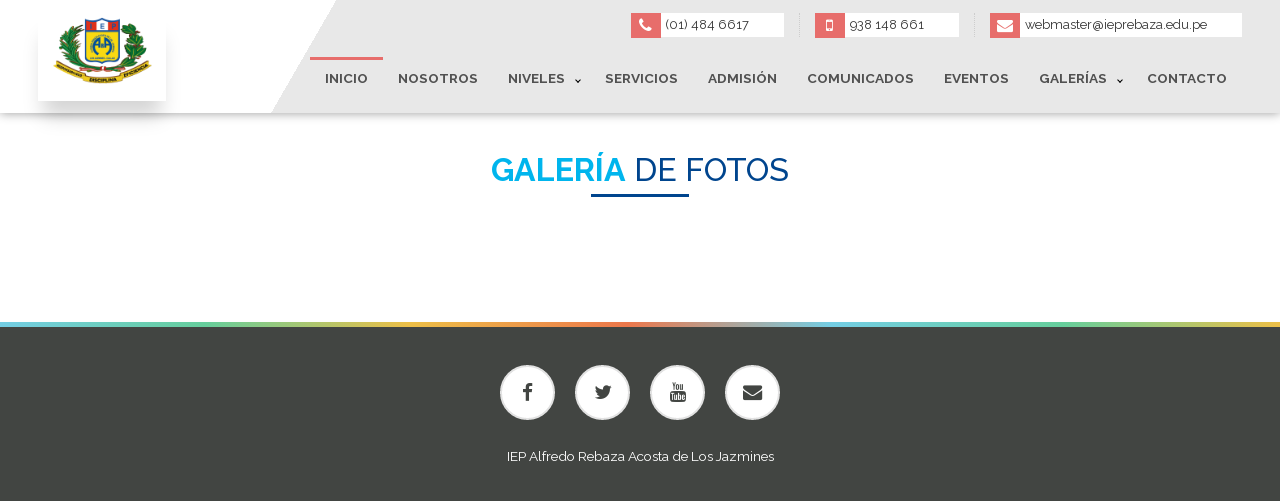

--- FILE ---
content_type: text/html; charset=UTF-8
request_url: https://www.ieprebaza.edu.pe/galeria-de-fotos/
body_size: 1117
content:
<!DOCTYPE html>
<html>
<head>
<meta charset="utf-8">
<title>Galería de Fotos</title>
<meta name="description" content="Galería de Fotos" />
<meta name="keywords" content="galeria de fotos" />

<meta name="viewport" content="width=device-width, initial-scale=1">

<!-- COMU -->
<!-- BASE -->
<base href="https://www.ieprebaza.edu.pe/" />

<!-- FAVI -->
<link rel="icon" type="image/png" href="img/favicon.png" />
<!-- MAIN -->
<link rel="stylesheet" href="css/main.css" type="text/css" />
<script type="text/javascript" src="js/main_jquery.js"></script>

<!-- MENU -->
<link rel="stylesheet" href="css/menu.css" type="text/css" />
<script type="text/javascript" src="js/menu.js"></script>

<!-- SCRO GTOP -->
<script type="text/javascript" src="js/scro_gtop.js"></script>

<!-- GOOG ANAL -->

</head>
<body>

<!-- SCRO GTOP -->
<a href="#" class="scro_gtop"><i class="fa fa-chevron-up"></i></a>
<div class="wrap">
	
	<!-- HEAD -->
		<div class="head_wrap">
		
        <div class="head_logo"><a href="/"><img src="admin/_uploads/imagenes/19122021231543-logotipo-iep-alfredo-rebaza-acosta-de-los-jazmines.png" alt="IEP Alfredo Rebaza Acosta de los Jazmines"></a></div>
        <div class="head_cont">
            <ul>
                <li>
                    <a href="tel:(01) 484 6617">
                    <div class="head_cont_icon"><i class="fa fa-phone"></i></div>
                    <div class="head_cont_titu">(01) 484 6617</div>
                    </a>
                </li>
                <li>
                    <a href="tel:938 148 661">
                    <div class="head_cont_icon"><i class="fa fa-mobile"></i></div>
                    <div class="head_cont_titu">938 148 661</div>
                    </a>
                </li>
                <li>
                    <a href="mailto:webmaster@ieprebaza.edu.pe">
                    <div class="head_cont_icon"><i class="fa fa-envelope"></i></div>
                    <div id="head_cont_titu_mail" class="head_cont_titu">webmaster@ieprebaza.edu.pe</div>
                    </a>
                </li>
            </ul>

        </div>

        <div class="head_menu">
            <div id="cssmenu">
                <ul>
                    <li><a href="/">INICIO</a></li>
                    <li><a href="nosotros/">NOSOTROS</a></li>
                    <li class="has-sub"><a href="javascript:void(0)">NIVELES</a>
                        <ul>
							                            <li><a href="niveles-educativos/nivel-primaria/13/">Nivel Primaria</a></li>
							                            <li><a href="niveles-educativos/nivel-secundaria/11/">Nivel Secundaria</a></li>
							                        </ul>
                    </li>                    
                    <li><a href="servicios/">SERVICIOS</a></li>
                    <li><a href="admision/">ADMISI&Oacute;N</a></li>
                    <li><a href="comunicados/">COMUNICADOS</a></li>
                    <li><a href="eventos/">EVENTOS</a></li>
                    <li class="has-sub"><a href="javascript:void(0)">GALER&Iacute;AS</a>
                        <ul>
                            <li><a href="galeria-de-fotos/">GALER&Iacute;A DE FOTOS</a></li>
                            <li><a href="galeria-de-videos/">GALER&Iacute;A DE VIDEOS</a></li>
                        </ul>
                    </li>
                    <li><a href="contacto/">CONTACTO</a></li>
                </ul>
            </div>            
        </div>
				
	</div>
	<!-- MAIN -->
	<div class="main_wrap">

        <h1><span>Galería</span> de Fotos</h1>
        <div class="main_wrap_hx_base"></div>
				
		<div class="even_inic_list">
        	<ul>
							</ul>
            <div class="pagi_wrap"></div>
		</div>

	</div>

	<!-- FOOT -->
	    <div class="foot_hr"></div>   
	<!-- LAST -->
		<div class="last_wrap">
    
		<div class="last_rede">
            <ul>
	                            <li><a href="https://www.facebook.com/iep.rebaza" target="_blank"><i class="fa fa-facebook"></i></a></li>
								                <li><a href="https://twitter.com/iep_rebaza" target="_blank"><i class="fa fa-twitter"></i></a></li>
								                <li><a href="https://www.youtube.com/channel/UC_rdecQXlv8JDLNUjnllcZQ" target="_blank"><i class="fa fa-youtube"></i></a></li>
								                                <li><a href="https://www.ieprebaza.edu.pe/contacto/" target="_blank"><i class="fa fa-envelope"></i></a></li>
                            </ul>
        </div>
    	<div class="last_dere">IEP Alfredo Rebaza Acosta de Los Jazmines</div>
        
	</div>    
</div>

</body>
</html>

--- FILE ---
content_type: text/css
request_url: https://www.ieprebaza.edu.pe/css/main.css
body_size: 4627
content:
@import "rese.css";
@import "font.css";
@import "icon_awes.css";

/************************ FUNC ************************/
html, body {

}

a {	text-decoration:none;	}

/************************ SCRO ************************/
::-webkit-scrollbar { width:10px; }
::-moz-scrollbar { width:10px; }
::-o-scrollbar { width:10px; }

::-webkit-scrollbar-track { background:#FFF; }
::-moz-scrollbar-track { background:#FFF; }
::-o-scrollbar-track { background:#FFF; }

::-webkit-scrollbar-thumb { background:#E76D6B; }
::-moz-scrollbar-thumb { background:#E76D6B; }
::-o-scrollbar-thumb { background:#E76D6B; }

/************************ SCRO GTOP ************************/
.scro_gtop {
    width:45px;
    height:45px;
    color:#FFF;
    font-size:20px;
    text-align:center;
    line-height:45px;
    right:20px;
    bottom:20px;
	background:rgba(0, 181, 237 ,0.8);
    display:none;
    position:fixed;
    cursor:pointer;
    z-index:9999;
    transition:all 0.3s ease 0s;
}

.scro_gtop:hover {
	background:rgba(249, 213, 1, 0.8);
}

/************************ WRAP ************************/
.wrap {
	width:100%;
	min-width:960px;
}

/************************ HEAD ************************/
.head_wrap {
	width:100%;
	padding:1% 3%;
	background:#E8E8E8;
    background:linear-gradient(120deg, #FFF 25%, #E8E8E8 25%);
	box-shadow:0 0 10px #999;	
	float:left;
	position:relative;
	z-index:1;
}

.head_logo {
	width:10%;
	padding:0 1% 1% 1%;
	background:#FFF;
    box-shadow:0 20px 19px -5px rgba(0,0,0,.17);
    position:absolute;
    float:left;
    z-index:2;
}

.head_logo img {
    max-width:100%;
}

.head_cont {
	float:right;
}

.head_cont ul {
	padding:0;
	margin:0;
	list-style:none;
	float:left;
}

.head_cont li {
	border-left:1px dotted #CDCDCD;
	padding:0 15px;
	float:left;
}

.head_cont li:first-child {
	padding-left:0;
	border-left:0px dotted #CDCDCD;
}

.head_cont li:last-child {
	padding-right:0;
}

.head_cont_icon {
    width:30px;
	height:25px;
    font-size:16px;
	color:#FFF;
    text-align:center;
	line-height:18px;
	padding:4px;
	background:#E76D6B;
    position:absolute;
    transition:all 0.3s ease-in-out 0s;
}

.head_cont_titu {
	font-family:'Raleway', sans-serif;
	font-size:0.8em;
	color:#333333;
	font-weight:100;
	line-height:24px;
	padding:0 35px;
	margin:0;
	background:#FFF;
    transition:all 0.5s ease 0s;
}

.head_cont li:hover .head_cont_titu {
	color:#D7002E;
}

.head_menu {
	width:auto;
	margin-top:20px;
	float:right;
}

/************************ SLID ************************/
.slid_wrap {
	width:100%;
	height:auto;
	float:left;	
}

/************************ MAIN ************************/
.main_wrap {
	width:100%;
	padding:3% 2%;
	float:left;
}

.main_wrap h1 {
	width:100%;
    font-family:'Raleway', sans-serif;
	font-size:2em;
	color:#00458E;	
	text-align:center;
	text-transform:uppercase;
	font-weight:500;
	float:left;
}

.main_wrap h2 {
	width:100%;
    font-family:'Raleway', sans-serif;
	font-size:2em;
	color:#00458E;	
	text-align:center;
	text-transform:uppercase;
	font-weight:500;
	float:left;
}

.main_wrap span {
	color:#00B5ED;
	font-weight:700;
}

.main_wrap_hx_base {
	width:8%;
	height:3px;
	background:#00458E;
	margin-left:46%;
	margin-right:46%;
	margin-top:0.5%;
	margin-bottom:3%;
	float:left;
}

.main_deta {
    width:80%;
    font-family:'Lato', sans-serif;
    font-size:15px;
    color:#9CA5B2;
    text-align:center;
    line-height:140%;
    margin:-1% 10% 1% 10%;
    float:left;
}

.main_deta h1 {
	width:100%;
    font-family:'Raleway', sans-serif;
	font-size:1.1em;
	color:#FFF;	
	text-align:left;
	text-transform:uppercase;
	font-weight:500;
	padding:1%;
	margin-bottom:20px;
    background:linear-gradient(120deg, #9CA5B2 60%, #FFF 60%);
	float:left;
}

/************************ NIVE ************************/
.nive_inic_wrap {
	width:100%;
	padding:0 3%;
	margin-top:-50px;
	margin-bottom:20px;
	float:left;
	z-index:2;
	position:relative;
}

.nive_inic_list {
	width:100%;
	float:left;
}

.nive_inic_list ul {
	width:100%;
	padding:0;
	margin:0;
	list-style:none;
	float:left;
}

.nive_inic_list li {
	width:48%;
    font-family:'Raleway', sans-serif;
	font-size:1.5em;
	color:#FFF;
	text-align:center;
	text-transform:uppercase;
	font-weight:600;
	padding:2% 0;
	margin-left:1%;
	background-image:url('../img/nive_inic_back.png');
	background-repeat:no-repeat;
	background-position:right bottom;
	background-size:10% 60%;
	border-top:6px solid #fff;
	border-radius:0 0 10px 10px;
	float:left;
    transition:all 0.4s ease 0s;	
}

.nive_inic_list li a {
	color:#FFF;
	display:block;
}

.nive_inic_list li:nth-child(1) {
	background-color:#73CFE7;
	border-bottom:4px solid #6BC7DE;
}

.nive_inic_list li:nth-child(2n) {
	background-color:#EFBE42;
	border-bottom:4px solid #E7BA4A;
	float:right;
}

.nive_inic_list li:nth-child(3) {
	background-color:#E76D6B;
	border-bottom:4px solid #CE696B;
}

.nive_inic_list li:hover {
	background-color:#00B6EF;
	border-bottom:4px solid #0091BE;	
}

/************************ NIVE RIGH *******************/
.nive_righ_item {
	width:100%;
    font-family:'Raleway', sans-serif;
	font-size:1.3em;
	color:#fff;	
	text-align:center;
	text-transform:uppercase;
	font-weight:bold;
	padding-top:3%;
	padding-bottom:3%;
	margin-bottom:3%;
	margin-left:1%;
	background-image:url('../img/nive_info_back.png');
	background-repeat:no-repeat;
	background-position:right bottom;
	background-size:10% 60%;
	float:left;
    transition:all 0.4s ease 0s;	
	cursor:pointer;
}

.nive_righ_item:hover {
	background-color:#00B6EF;
	border-top:4px solid #0091BE;	
	border-bottom:4px solid #0091BE;	
}

.nive_righ_item_back_01 {
	background-color:#73CFE7;
	border-top:4px solid #6BC7DE;
	border-bottom:4px solid #6BC7DE;
	border-radius:10px;	
}

.nive_righ_item_back_02 {
	background-color:#EFBE42;
	border-top:4px solid #E7BA4A;
	border-bottom:4px solid #E7BA4A;
	border-radius:10px;	
}

.nive_righ_item_back_03 {
	background-color:#E76D6B;
	border-top:4px solid #CE696B;
	border-bottom:4px solid #CE696B;
	border-radius:10px;	
}

/************************ SERV ************************/
.serv_list {
	width:100%;
	float:left;
}

.serv_list ul {
	width:100%;
	padding:0;
	margin:0;
	list-style:none;
	float:left;
}

.serv_list li {
	width:32%;
	font-family:'Raleway', sans-serif;
	color:#fff;
	margin-left:1%;
	margin-bottom:2%;	
	background-image:url('../img/serv_info_back.png');
	background-repeat:no-repeat;
	background-position:right bottom;
	background-size:12% 12%;
	float:left;
    transition:all 0.3s ease 0s;	
}

.serv_list li:hover {
	background-color:#00B6EF;
	border-bottom:4px solid #0091BE;	
}

.serv_list li:nth-child(1) {
	background-color:#73CFE7;
	border-bottom:4px solid #6BC7DE;
	border-radius:0 0 10px 10px;
}

.serv_list li:nth-child(2) {
	background-color:#EF754A;
	border-bottom:4px solid #DE754A;
	border-radius:0 0 10px 10px;	
}

.serv_list li:nth-child(3) {
	background-color:#C68ACE;
	border-bottom:4px solid #AD79B5;
	border-radius:0 0 10px 10px;	
}

.serv_list li:nth-child(4) {
	background-color:#6BC394;
	border-bottom:4px solid #6BB68C;
	border-radius:0 0 10px 10px;	
}

.serv_list li:nth-child(5) {
	background-color:#EFBE42;
	border-bottom:4px solid #E7BA4A;
	border-radius:0 0 10px 10px;	
}

.serv_list li:nth-child(6) {
	background-color:#E76D6B;
	border-bottom:4px solid #CE696B;
	border-radius:0 0 10px 10px;	
}

.serv_list_imag {
	width:100%;
	float:left;
}

.serv_list_imag img {
	width:100%;
}

.serv_list_info {
	width:100%;
	font-family:'Lato', sans-serif;
	font-size:14px;
	text-align:justify;
	line-height:130%;
	padding:5%;
	float:left;
}

.serv_list_info h3 {
	width:100%;
	font-weight:600;
	text-transform:uppercase;
	margin-bottom:3%;
	float:left;
}

.serv_list_info_hr {
	width:15%;
	height:2px;
	background:#fff;
	margin-right:85%;
	margin-bottom:3%;
	float:left;
}

/************************ EVEN INIC ************************/
.even_inic_list {
	width:100%;
	float:left;
}

.even_inic_list ul {
	width:100%;
	padding:0;
	margin:0;
	list-style:none;
	float:left;
}

.even_inic_list li {
	width:31.7%;
	margin:0 0.8%;
	margin-bottom:20px;
	float:left;
}

.even_inic_list_imag {
	width:100%;
	float:left;
	position:relative;
}

.even_inic_list_imag img {
	width:100%;
}

.vide_list_imag_over {
    width:100%;
    height:100%;
    top:0px;
    left:0px;
	background:url('../img/vide_list_imag_over.png') no-repeat;
	background-size:cover;
    position:absolute;
	transform:scale(0.95);
	transition:all 0.3s ease 0s;
}

.even_inic_list li:hover .vide_list_imag_over {
	transform:scale(1.1);
}

.even_inic_list_imag_fech {
	width:20%;
	font-family:'Raleway', sans-serif;
	font-size:0.8em;
	color:#fff;
	line-height:130%;
	text-align:center;
	text-transform:uppercase;
	font-weight:700;
	padding:5%;
	margin-left:3%;
	margin-top:-60%;
	border-radius:10px;
	background-color:rgba(0, 69, 142, 0.9);
	float:left;
	position:relative;
    transition:all 0.3s ease 0s;
}

.even_inic_list li:hover .even_inic_list_imag_fech {
	background:#00B6EF;
}

.even_inic_list_titu {
	width:100%;
	height:70px;
	font-family:'Raleway', sans-serif;
	font-size:0.85em;
	color:#fff;
	line-height:130%;
	text-align:center;
	font-weight:bold;
	text-transform:uppercase;
	padding:4% 5%;
	background:#4A5152;
	float:left;
	-ms-display:flex;
	display:flex;
	align-items:center;
	justify-content:center;
    transition:all 0.3s ease 0s;
}

.even_inic_list li:hover .even_inic_list_titu {
	background:#00B6EF;
}

/************************ EVEN ************************/
.even_imag {
	width:48%;
	margin-bottom:3%;
	float:left;
}

.even_imag img {
	width:100%;
}

.even_imag_fech {
	width:20%;
	font-family:'Raleway', sans-serif;
	font-size:0.8em;
	color:#fff;
	line-height:130%;
	text-align:center;
	text-transform:uppercase;
	padding:5%;
	margin-left:3%;
	margin-top:-60%;
	border-radius:10px;
	background-color:rgba(0, 69, 142, 0.9);
	float:left;
	position:relative;
    transition:all 0.3s ease 0s;
}

.even_info {
	width:52%;
	padding:0% 1% 1% 1%;
	font-family:'Raleway', sans-serif;
	float:right;
}

.even_info h1 {
	width:100%;
	font-size:1.3em;
	color:#fff;
	text-align:center;
	font-weight:600;
	text-transform:uppercase;
	padding:3%;
	margin-bottom:3%;
	background:#73CFE7;
	float:left;
}

.even_info_item {
	width:100%;	
	font-family:'Lato', sans-serif;	
	font-size:13px;
	color:#333;
	text-align:left;	
	padding:1% 4%;
	float:left;
}

.even_info_item strong {
	color:#00458E;
	font-weight:600;
	text-transform:uppercase;
}

.even_info_deta {
	width:100%;
	font-family:'Lato', sans-serif;	
	font-size:13px;
	color:#333;
	text-align:justify;	
	line-height:140%;
	padding:2% 4%;
	float:left;
}

.even_info_deta img {
	max-width:100%;
}

.even_info_enla {
	width:100%;	
	font-size:13px;
	color:#fff;
	text-align:left;
	font-weight:500;	
	padding:2% 2%;
	margin:1% 0%;
    background:linear-gradient(120deg, #00B5ED 60%, #FFF 60%);
	float:left;
    transition:all 0.3s ease 0s;
}

.even_info_enla i{
	font-size:1.3em;
	font-weight:600;
	margin-right:10px;
}

.even_info_enla:hover {
    background:linear-gradient(120deg, #E76D6B 60%, #FFF 60%);
}

/************************ NOSO ************************/
.noso_imag {
	width:38%;
	float:left;
}

.noso_imag img {
	width:100%;
}

.noso_imag ul {
	width:100%;
	padding:0;
	margin:0;
	list-style:none;
	float:left;
}

.noso_imag li {
	width:100%;
}

.noso_info {
	width:58%;
	font-family:'Lato', sans-serif;
	font-size:14px;
	color:#333;
	text-align:justify;
	line-height:140%;	
	float:right;
}

.noso_info a {
	color:#00B5ED;
    transition:all 0.3s ease 0s;
}

.noso_info a:hover {
	color:#DC4745;
}

.noso_info h1 {
	width:100%;
	font-size:1.5em;
	color:#fff;
	text-align:center;
	font-weight:600;
	text-transform:uppercase;
	padding:3%;
	margin-bottom:3%;
	background:#73CFE7;
	float:left;
}

.noso_info li {
	width:100%;
	margin-bottom:8px;
}

.noso_info_item {
	width:49%;
	margin-top:6%;
	float:left;	
}

.noso_info_item:nth-child(even) {
	float:right;
}

.noso_info_item_icon {
	width:80px;
	height:80px;
	color:#fff;
	font-size:2.5em;
	text-align:center;
	line-height:70px;
	margin-left:35%;
	margin:0 auto;
	background:#E76D6B;
	border:3px solid #DC4745;
	border-radius:50%;
	position:relative;
	z-index:1;
}

.noso_info_item_deta {
	width:100%;
	font-family:'Lato', sans-serif;
	font-size:14px;
	color:#333;
	text-align:center;
	line-height:140%;
	padding:10%;
	margin-top:-5%;
	background:#F0F0F0;
	border-radius:5px 5px 0 0;
	float:left;
}

/************************ NIVE ************************/
.nive_secc_list {
	width:100%;
	margin-top:2%;
	float:left;
}

.nive_secc_list ul {
	width:100%;
	padding:0;
	margin:0;
	list-style:none;
	float:left;
}

.nive_secc_list li {
	width:100%;
	margin-bottom:3%;
	float:left;
}

.nive_secc_list_titu {
	width:100%;
    font-family:'Raleway', sans-serif;
	font-size:1.2em;
	color:#fff;	
	text-align:center;
	text-transform:uppercase;
	font-weight:bold;
	padding:1%;
	margin-bottom:4px;
    background:#E8E8E8;
    background:linear-gradient(120deg, #E76D6B 8%, #DC4745 8%);
	float:left;
}

.nive_secc_list li:nth-child(2n) .nive_secc_list_titu {
    background:linear-gradient(120deg, #FFD670 8%, #E7BA4A 8%);
}

.nive_secc_list li:nth-child(3n) .nive_secc_list_titu {
    background:linear-gradient(120deg, #47A1FF 8%, #0250A1 8%);
}

.nive_secc_list_deta {
	width:57%;
	font-family:'Lato', sans-serif;
	font-size:14px;
	color:#333;
	text-align:justify;
	line-height:140%;
	padding:1%;
	float:left;
}

.nive_secc_list li:nth-child(even) .nive_secc_list_deta {
	float:right;
}

.nive_secc_list_deta ul {
	width:100%;
	padding:0;
	padding-left:35px;
	list-style:square;
	float:left;
}

.nive_secc_list_deta li {
	width:100%;
	margin-bottom:8px;
}

.nive_secc_list_imag {
	width:38%;
	margin-top:2%;
	float:right;
}

.nive_secc_list li:nth-child(even) .nive_secc_list_imag {
	float:left;
}

.nive_secc_list_imag img {
	width:100%;
}

/************************ ADMI ************************/
.admi_secc {
	width:48%;
	margin-top:2%;
	float:left;
}

.admi_secc_titu {
	width:100%;
    font-family:'Raleway', sans-serif;
	font-size:1.2em;
	color:#fff;	
	text-align:center;
	text-transform:uppercase;
	font-weight:bold;
	padding:2%;
	margin-bottom:4px;
    background:#E8E8E8;
    background:linear-gradient(120deg, #E76D6B  15%, #DC4745 15%);
}

/************************ GALE ************************/
.gale_list {
	width:100%;
	margin-bottom:4%;
	float:left;
}

.gale_list ul {
	width:100%;
	padding:0;
	margin:0;
	list-style:none;
	float:left;
}

.gale_list li {
	width:19.4%;
	margin:0.3%;
	float:left;
	position:relative;
	overflow:hidden;
}

.gale_list_imag {
	width:100%;
	overflow:hidden;
    transition:all 0.3s ease 0s;
}

.gale_list_imag img {
	width:100%;
	opacity:0.9;
    transition:all 0.3s ease 0s;
}

.gale_list li:hover img {
	opacity:1;
	transform:scale(1.1);
}

/************************ CONT ************************/
.cont_form {
	width:100%;
	padding:1% 10%;
	margin-bottom:2%;
	float:left;
}

.cont_form_secc {
	width:47%;
	margin-bottom:20px;
	float:left;
}

.cont_form_secc:nth-child(2n) {
	width:47%;
	float:right;
}

.cont_form_secc:nth-child(5) {
	width:100%;
	float:left;
}

.cont_form_secc:nth-child(6) {
	width:100%;
	float:left;
}

.cont_form_secc span {
	width:20px;
	height:20px;
	color:#E76D6B;
	font-size:1.5em;
}

.cont_form_secc_inpu {
	width:92%;
	font-family:'Raleway', sans-serif;
	font-size:14px;
	color:#848484;
	font-weight:400;
    padding:10px 1.5em;
	border:0;
    border-bottom:2px solid #D5D5D5;
	float:right;
	outline:none;
    transition:all 0.3s ease 0s;
}

.cont_form_secc_inpu:focus {
	color:#E76D6B;
    background:#E8E8E8;
}

.cont_form_secc_inpu::-webkit-input-placeholder { color:#848484; }    
.cont_form_secc_inpu:-moz-placeholder { color:#848484; }
.cont_form_secc_inpu:-ms-input-placeholder { color:#848484; }

.cont_form_secc_inpu:focus::-webkit-input-placeholder { color:#E76D6B; }    
.cont_form_secc_inpu:focus:-moz-placeholder { color:#E76D6B; }
.cont_form_secc_inpu:focus:-ms-input-placeholder { color:#E76D6B; }

.cont_form_secc_text {
	width:100%;
	height:120px;
	font-family:'Raleway', sans-serif;
	font-size:14px;
	color:#848484;
	font-weight:400;
    padding:10px 1.5em;
    background-color:transparent;
	border:0;
    border-bottom:2px solid #D5D5D5;
	outline:none;
    resize:none;
    transition:all 0.3s ease 0s;
}

.cont_form_secc_text:focus {
	color:#E76D6B;
    background:#E8E8E8;
}

.cont_form_secc_text::-webkit-input-placeholder { color:#848484; }    
.cont_form_secc_text:-moz-placeholder { color:#848484; }
.cont_form_secc_inpu:-ms-input-placeholder { color:#848484; }

.cont_form_secc_text:focus::-webkit-input-placeholder { color:#E76D6B; }    
.cont_form_secc_text:focus:-moz-placeholder { color:#E76D6B; }
.cont_form_secc_text:focus:-ms-input-placeholder { color:#E76D6B; }

.cont_form_secc_subm {
	width:30%;
	font-family:'Dosis Condensed', sans-serif;	
	color:#FFF;	
	font-size:1.2em;
	font-weight:600;
	text-transform:uppercase;
	padding:1.5% 2%;
	margin:0 35%;
	margin-top:1%;
    background:#EFBE42;
    border:2px solid rgba(255, 255, 255, 0.9);
	float:left;
	display:block;
    transition:all 0.4s ease 0s;
	cursor:pointer;
}

.cont_form_secc_subm:hover {
	background:linear-gradient(to bottom, #E76D6B 50%,#FFF 50%) no-repeat scroll right bottom / 100% 4% #E76D6B;
}

.cont_info {
	width:100%;
	float:left;
}

.cont_info_list {
	width:100%;
	float:left;
}

.cont_info_list ul {
	width:100%;
	padding:0;
	margin:0;
	list-style:none;
	float:left;
}

.cont_info_list li {
	width:30%;
	margin-left:1.5%;
	margin-right:1.5%;
	float:left;	
}

.cont_info_item_icon {
	width:30%;
	color:#FFF;
	font-size:2em;
	padding:5% 2%;
	text-align:center;
	margin:0 auto;
	background:#DC4745;
	border-radius:5px;
	position:relative;
	z-index:1;
}

.cont_info_item_deta {
	width:100%;
	font-family:'Raleway', sans-serif;
	color:#515151;
	font-size:0.9em;	
	text-align:center;
	line-height:150%;
	padding:10%;
	margin-top:-5%;
	background:#E8E8E8;
	border-radius:5px 5px 0 0;
	float:left;
}

.cont_info_item_deta a {
	color:#515151;
}

.cont_info_item_deta a:hover {
	color:#DC4745;
}

/************************ MAPA ************************/
#mapa_wrap {
	width:100%;
	height:300px;
	float:left;
}

/************************ CONT MENS ************************/
#cont_mens {
    width:240px;
    text-align:center;
    margin-left:-120px;
    left:50%;
    top:17%;
	position:fixed;
    z-index:9998;
	cursor:pointer;
	transition:all 0.3s ease 0s;

	-webkit-animation-name:move_cont_mens;
	-webkit-animation-duration:0.6s;
	-webkit-transform-origin:50% 50%;
	-webkit-animation-iteration-count:1;
	-webkit-animation-timing-function:linear;	
}

@-webkit-keyframes move_cont_mens
 {
	 0% { top:-100px; }
	 25% { top:-0px; }	 
	 35% { top:2%; }	
	 50% { top:4%; }	 
	 60% { top:6%; } 
	 70% { top:8%; } 
	 80% { top:12%; }
	 100% { top:15%; }

 }
 
#cont_mens img {
	max-width:100%; 
}

/************************ VENT EMER ************************/
#vent_over {
    width:100%;
    height:100%;
    background-color:#000;
    position:fixed;
    opacity:.7;
    z-index:9997;
	transition:all 0.3s ease 0s;	
}

#vent_emer_clos {
    width:60px !important;
    height:60px !important;
    background:url('../img/vent_emer_clos.png') no-repeat 0 0 !important;
    opacity:1 !important;
    right:30px;
    top:30px;
	position:fixed;
	cursor:pointer;
    z-index:9999 !important;
	transition:all 0.3s ease 0s;
}
	
#vent_emer_clos:hover {
	-moz-transform:rotate(90deg) translate(0);
	-webkit-transform:rotate(90deg) translate(0);
	-o-transform:rotate(90deg) translate(0);
	transform:rotate(90deg) translate(0);
}

#vent_emer {
	width:70%;
	top:10%;
	left:15%;
	margin:0 auto;
	position:fixed;
    z-index:9998;
	transition:all 0.3s ease 0s;
}

#vent_emer img {
	width:100%; 
	height:auto;
}

.vent_emer_list {
	width:80%;
	margin:0 auto;
}

.vent_emer_list ul {
	width:100%;
	padding:0;
	margin:0;
	list-style:none;
	float:left;
}

.vent_emer_list li {
	width:100%;
	float:left;
}

.vent_emer_list li {
	width:100%;
	float:left;
}

.vent_emer_list_imag {
	width:100%;
	float:left;
}

.vent_emer_list_imag img {
	width:100%;
}

/************************ FOOT ************************/
.foot_hr {
	width:100%;
	height:5px;
    background:linear-gradient(to right, #74cee4 0%,#66ce9c 16%,#edbf47 32%,#ec774b 49%,#74cee4 65%,#66ce9c 83%,#edbf47 100%);
	float:left;
}

.foot_wrap {
	width:100%;
	height:80px;
	padding-top:4%;
	padding-bottom:4%;
	background:#4A5152;
	float:left;
}

/************************ LAST ************************/
.last_wrap {
	width:100%;
	padding:3%;	
	background:#424542;
	float:left;
	position:relative;
}

.last_rede {
	width:100%;
	float:left;
}

.last_rede ul {
	width:100%;
	text-align:center;
	padding:0;
	margin:0;
	list-style:none;
	float:left;
}

.last_rede li {
	width:55px;
	height:55px;
	font-size:1.2em;
	color:#424542;
	line-height:52px;
	text-align:center;
	margin:0 8px;
	background:#FFF;
	border-radius:50%;
	border:2px solid #E2E2E2;
	overflow:hidden;
	display:inline-block;
    transition:all 0.3s ease 0s;
}

.last_rede li a {
	color:#424542;
	display:block;
}

.last_rede li:hover a {
	color:#FFF;
}

.last_rede li:hover {
	background:#E76D6B;
	border:2px solid #FFF;
}

.last_dere {
	width:100%;
	font-family:'Raleway', sans-serif;
	font-size:0.85em;
	color:#FFF;	
	text-align:center;
	font-weight:normal;
	margin-top:2%;
	float:left;
}

/************************ PAGINACION ************************/
.pagi_wrap {
	width:100%;
	height:auto;
	color:#E80000;		
	font-family:'Lato', sans-serif;
	font-weight:700; 	
	font-size:20px;
	text-align:center;
	margin:4% auto 0% auto;
	position:relative;	
	float:left;		
}

.pagi_wrap span {
	color:#DC4745 !important;
}

.pagi_wrap img {
	margin-top:6px;	
}

.pagi_wrap a {
	color:#848484;
	font-weight:normal; 			
	text-decoration:none;
}
.pagi_wrap a:hover {
	color:#E80000;		
	text-decoration:none;
}

/************************ ADDO ************************/
.addo_clea_both {
	width:100%;
	clear:both;
}

.addo_floa_righ {
	float:right !important;
}

.addo_floa_left {
	float:left !important;
}

.addo_padd_null {
	padding:0;
}

.addo_marg_null {
	margin:0;
}

.addo_widh_100 {
	width:100%;
}

.addo_text_alig_left {
	text-align:left;
}

.addo_text_alig_righ {
	text-align:right;
}

.addo_text_alig_cent {
	text-align:center;
}

.addo_scro_posi {
	width:100%;
	float:left;
}

/* ----- MEDIA QUERIES ----- */

@media (min-width:240px) and (max-width:639px) {

	/************************ WRAP ************************/
	.wrap {
		min-width:100%;
	}
	
	/************************ HEAD ************************/
	.head_wrap {
		background:linear-gradient(120deg, #FFF 40%, #E8E8E8 40%);
	}

	.head_logo {
		width:20%;
		padding:0;
		background:none;
	    box-shadow:none;
	}

	.head_cont {
		margin-top:10px;
	}

	.head_cont_icon {
		position:relative;
	}

	.head_cont_titu { display:none; }
	
	.head_menu {
		width:100%;
		margin-top:10px;
	}
	
	/************************ SLID ************************/
	.x_005_img_thumbnail_text { display:none; }

	/************************ MAIN ************************/
	.main_wrap {
		padding:6% 4%;
	}
	
	.main_wrap h1 {
		font-size:1.4em;
	}
	
	.main_wrap h2 {
		font-size:1.4em;
	}
	
	.main_wrap_hx_base {
		width:20%;
		margin-left:40%;
		margin-right:40%;
		margin-bottom:20px;
	}
	
	.main_deta {
		width:100%;
		font-size:15px;
		line-height:130%;
		padding:0 5%;
		margin:0;
	}
	
	.main_deta h1 {
		font-size:1em;
		padding:3% 2%;
		background:linear-gradient(120deg, #9CA5B2 90%, #FFF 90%);
	}
	
	/************************ NIVE ************************/
	.nive_inic_wrap {
		margin-top:-5px;
		margin-bottom:10px;
	}

	.nive_inic_list li {
		font-size:1.2em;
		padding:3% 0;
	}
	
	/************************ SERV ************************/
	.serv_list li {
		width:100%;
		margin-bottom:20px;
	}

	/************************ EVEN INIC ************************/
	.even_inic_list li {
		width:100%;
		margin:0%;
		margin-bottom:20px;
	}
	
	.even_inic_list_titu {
		font-size:0.8em;
	}

	/************************ EVEN ************************/
	.even_imag {
		width:100%;
		margin-bottom:15px;
	}
	
	.even_info {
		width:100%;
		padding:0% 1% 1% 1%;
	}
	
	.even_info h1 {
		font-size:1em;
	}
	
	.even_info_item {
		font-size:14px;
	}
	
	.even_info_deta {
		font-size:14px;
		line-height:130%;
		padding:1% 4% 2% 4%;
	}

	.even_info_enla {
		font-size:14px;
		padding:3% 2%;
		background:linear-gradient(120deg, #00B5ED 90%, #FFF 90%);
	}

	.even_info_enla:hover {
		background:linear-gradient(120deg, #E76D6B 90%, #FFF 90%);
	}

	/************************ NOSO ************************/
	.noso_imag {
		width:100%;
	}
	
	.noso_info {
		width:100%;
		line-height:130%;
		margin-top:-10px;		
	}
	
	.noso_info_item {
		width:100%;
		margin-bottom:20px;
	}
	
	.noso_info_item_deta {
		line-height:130%;
		padding:5%;
		margin-top:-5%;
	}
	
	/************************ NIVE ************************/
	.nive_secc_list {
		margin-top:30px;
	}

	.nive_secc_list li {
		margin-bottom:30px;
	}

	.nive_secc_list_titu {
		font-size:1em;
		padding:2% 1%;
	}
	
	.nive_secc_list_deta {
		width:100%;
		line-height:130%;
		padding:0% 1% 1% 1%;
		margin-top:-8px;
	}
	
	.nive_secc_list_imag {
		width:100%;
		margin-top:10px;
	}

	/************************ ADMI ************************/
	.admi_secc {
		width:100%;
		margin-top:20px;
	}
	
	.admi_secc_titu {
		font-size:1em;
		padding:3% 2%;
	}
	
	/************************ GALE ************************/
	.gale_list {
		margin-bottom:20px;
	}
	
	.gale_list li {
		width:48%;
		margin:1%;
	}

	/************************ CONT ************************/
	.cont_form {
		width:100%;
		padding:3% 5%;
		margin-bottom:20px;
	}
	
	.cont_form_secc {
		width:100%;
		margin-bottom:20px;
	}
	
	.cont_form_secc:nth-child(2n) {
		width:100%;
	}
	
	.cont_form_secc_text {
		height:100px;
	}

	.cont_form_secc_subm {
		width:70%;
		font-size:1.1em;
		padding:3% 2%;
		margin:0 15%;
	}
	
	.cont_info_list li {
		width:80%;
		margin:0 10%;
		margin-bottom:20px;
	}
	
	.cont_info_item_icon {
		width:20%;
		font-size:1.6em;
		padding:4% 2%;
	}
	
	.cont_info_item_deta {
		padding:7% 10% 5% 10%;
	}
	
	/************************ MAPA ************************/
	#mapa_wrap {
		height:250px;
	}
	
	/************************ LAST ************************/
	.last_wrap {
		padding:7% 3%;
	}
	
	.last_rede li {
		width:45px;
		height:45px;
		line-height:42px;
	}
		
}

@media (min-width: 640px) and (max-width: 979px) {

	/************************ WRAP ************************/
	.wrap {
		min-width:100%;
	}
	
	/************************ HEAD ************************/
	.head_wrap {
		background:linear-gradient(120deg, #FFF 40%, #E8E8E8 40%);
	}

	.head_logo {
		width:13%;
		padding:0;
		background:none;
	    box-shadow:none;
	}

	.head_cont {
		margin-top:10px;
	}

	.head_cont li:last-child {
		padding-right:15px;
	}

	.head_cont_titu#head_cont_titu_mail { display:none; }
	
	.head_menu {
		width:100%;
		margin-top:10px;
	}
	
	/************************ SLID ************************/
	.x_005_img_thumbnail_text {
		width:42% !important;
		padding:12% 25px !important;
	}
	
	.x_005_img_thumbnail_text>h1 {
		font-size:18px !important;
	}

	/************************ MAIN ************************/
	.main_wrap {
		padding:6% 4%;
	}
	
	.main_wrap h1 {
		font-size:1.4em;
	}
	
	.main_wrap h2 {
		font-size:1.4em;
	}
	
	.main_wrap_hx_base {
		width:20%;
		margin-left:40%;
		margin-right:40%;
		margin-bottom:20px;
	}
	
	.main_deta {
		width:100%;
		font-size:15px;
		line-height:130%;
		padding:0 5%;
		margin:0;
	}
	
	.main_deta h1 {
		font-size:1em;
		padding:2% 2%;
		background:linear-gradient(120deg, #9CA5B2 90%, #FFF 90%);
	}
	
	/************************ NIVE ************************/
	.nive_inic_wrap {
		margin-top:-5px;
		margin-bottom:10px;
	}

	.nive_inic_list li {
		font-size:1.2em;
		padding:3% 0;
	}
	
	/************************ SERV ************************/
	.serv_list li {
		width:48%;
		margin:0 1%;
		margin-bottom:20px;
	}
	
	.serv_list_info {
		height:180px;
	}
	
	.serv_list_info_hr {
		width:25%;
		margin-right:75%;
	}

	/************************ EVEN INIC ************************/
	.even_inic_list li {
		width:48%;
		margin:0 1%;
		margin-bottom:20px;
	}
	
	.even_inic_list_titu {
		font-size:0.8em;
	}

	/************************ EVEN ************************/
	.even_imag {
		width:100%;
		padding:0 10%;
		margin-bottom:15px;
	}
	
	.even_info {
		width:100%;
		padding:0% 1% 1% 1%;
	}
	
	.even_info h1 {
		font-size:1em;
	}
	
	.even_info_item {
		font-size:14px;
	}
	
	.even_info_deta {
		font-size:14px;
		line-height:130%;
		padding:1% 4% 2% 4%;
	}

	.even_info_enla {
		font-size:14px;
		padding:2% 2%;
		background:linear-gradient(120deg, #00B5ED 60%, #FFF 60%);
	}

	.even_info_enla:hover {
		background:linear-gradient(120deg, #E76D6B 60%, #FFF 60%);
	}

	/************************ NOSO ************************/
	.noso_imag {
		width:100%;
		padding:0 10%;
	}
	
	.noso_info {
		width:100%;
		line-height:130%;
		margin-top:0px;		
	}
	
	.noso_info_item {
		width:100%;
		margin-bottom:0px;
	}
	
	.noso_info_item_deta {
		line-height:130%;
		padding:5% 5% 2% 5%;
		margin-top:-5%;
	}
	
	/************************ NIVE ************************/
	.nive_secc_list {
		margin-top:30px;
	}

	.nive_secc_list li {
		margin-bottom:30px;
	}

	.nive_secc_list_titu {
		font-size:1em;
		padding:2% 1%;
	}
	
	.nive_secc_list_deta {
		width:100%;
		line-height:130%;
		padding:0% 1% 1% 1%;
		margin-top:-8px;
	}
	
	.nive_secc_list_imag {
		width:100%;
		padding:0 10%;
		margin-top:10px;
	}

	/************************ ADMI ************************/
	.admi_secc {
		width:100%;
		margin-top:20px;
	}
	
	.admi_secc_titu {
		font-size:1em;
		padding:2% 2%;
	}
	
	/************************ GALE ************************/
	.gale_list {
		margin-bottom:20px;
	}
	
	.gale_list li {
		width:31.3%;
		margin:1%;
	}

	/************************ CONT ************************/
	.cont_form {
		width:100%;
		padding:3% 5%;
		margin-bottom:20px;
	}
	
	.cont_form_secc {
		width:100%;
		margin-bottom:20px;
	}
	
	.cont_form_secc:nth-child(2n) {
		width:100%;
	}
	
	.cont_form_secc_text {
		height:100px;
	}

	.cont_form_secc_subm {
		width:50%;
		font-size:1.1em;
		padding:3% 2%;
		margin:0 25%;
	}
	
	.cont_info_list li {
		width:80%;
		margin:0 10%;
		margin-bottom:20px;
	}
	
	.cont_info_item_icon {
		width:20%;
		font-size:1.6em;
		padding:4% 2%;
	}
	
	.cont_info_item_deta {
		padding:7% 10% 5% 10%;
	}
	
	/************************ MAPA ************************/
	#mapa_wrap {
		height:220px;
	}
	
	/************************ LAST ************************/
	.last_wrap {
		padding:4% 3%;
	}
	
	.last_rede li {
		width:45px;
		height:45px;
		line-height:42px;
	}
	
}


--- FILE ---
content_type: text/css
request_url: https://www.ieprebaza.edu.pe/css/rese.css
body_size: -151
content:
body, html, div, blockquote, img, label, h1, h2, h3, h4, h5, h6, pre, dl, dt, dd, a, fieldset {
    padding:0;
    margin:0;
    border:0;
    outline:0;
}

img {	vertical-align:top;	 }

*{ -webkit-box-sizing:border-box;-moz-box-sizing:border-box;box-sizing:border-box }:after,:before {-webkit-box-sizing:border-box;-moz-box-sizing:border-box;box-sizing:border-box }

--- FILE ---
content_type: text/css
request_url: https://www.ieprebaza.edu.pe/css/font.css
body_size: -169
content:
/************************ MENU ************************/
@import url(https://fonts.googleapis.com/css?family=Dosis:400,700);

/************************ MAIN ************************/
@import url(https://fonts.googleapis.com/css?family=Raleway:400,500,700);

/************************ DETA ************************/
@import url(https://fonts.googleapis.com/css?family=Lato:400,700);

--- FILE ---
content_type: text/javascript
request_url: https://www.ieprebaza.edu.pe/js/scro_gtop.js
body_size: 95
content:
jQuery(document).ready(function($) {

	//=================================== EXTERNO //      
	$(document).on("ready", function () {
	  var urlHash = window.location.href.split("#")[1];
	  $('html,body').animate({
		  scrollTop: $('.' + urlHash + ', #' + urlHash +',[name='+urlHash+']').first().offset().top
	  }, 1000);
	});
	

	//=================================== INTERNO //
	$(".addo_clea_both").click(function(event){		
		event.preventDefault();
		$('html,body').animate({scrollTop:$(this.hash).offset().top},1000);
	});


	//=================================== GO TOP //
	$(window).scroll(function(){
		if ($(this).scrollTop() > 100) {
			$('.scro_gtop').fadeIn();
		} else {
			$('.scro_gtop').fadeOut();
		}
	});
	
	$('.scro_gtop').click(function(){
		$('html, body').animate({scrollTop : 0},1000);
		return false;
	});
	
});